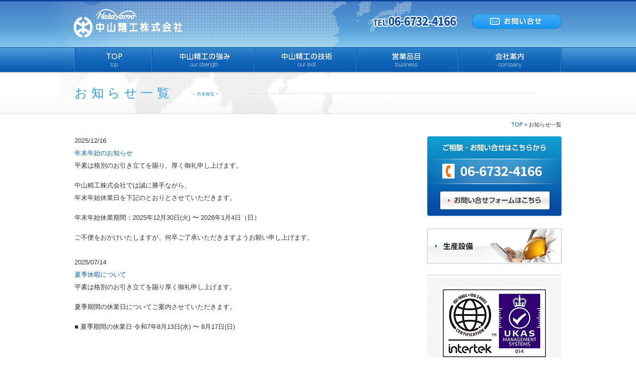

--- FILE ---
content_type: text/html; charset=UTF-8
request_url: https://nakayamaseiko.co.jp/news
body_size: 10075
content:
<!doctype html>
<html lang="ja">

<head>
  <meta charset="utf-8">
  <meta http-equiv="x-ua-compatible" content="ie=edge">
  <meta name="viewport" content="width=1000">
  <meta name="format-detection" content="telephone=no">
    <meta name="description" content="中山精工株式会社はあらゆる産業で駆動するシャフトを自社独自技術による一貫生産で世界の暮らしに貢献いたします。">
  <meta property="og:type" content="blog">
  <meta property="og:title" content="お知らせ ｜ 独自技術シャフト生産の中山精工株式会社">
  <meta property="og:description" content="中山精工株式会社はあらゆる産業で駆動するシャフトを自社独自技術による一貫生産で世界の暮らしに貢献いたします。">
  <meta property="og:url" content="https://nakayamaseiko.co.jp/news">
    <meta property="og:image" content="/dcms_media/image/top/vi_01.jpg">
  <meta property="og:site_name" content="独自技術シャフト生産の中山精工株式会社">
  <meta name="twitter:card" content="summary_large_image">
  <meta name="twitter:site" content="">
  <meta name="twitter:description" content="中山精工株式会社はあらゆる産業で駆動するシャフトを自社独自技術による一貫生産で世界の暮らしに貢献いたします。">
  <link rel="shortcut icon" href="/favicon.ico">
  <link rel="stylesheet" href="/dcms_media/css/utility.css">
  <script src="https://code.jquery.com/jquery-1.12.4.min.js" integrity="sha256-ZosEbRLbNQzLpnKIkEdrPv7lOy9C27hHQ+Xp8a4MxAQ=" crossorigin="anonymous"></script>
      <link rel="stylesheet" href="/dcms_media/css/skin_hon.css" />
          <link rel="stylesheet" href="/dcms_media/css/magnific-popup.css" type="text/css" />
    <script src="/dcms_media/js/jquery.magnific-popup.min.js"></script>
  <script src="/dcms_media/js/current.js"></script>
  <script src="/dcms_media/js/smoothScroll.js"></script>
  <script src="/dcms_media/js/opacity-rollover2.1.js"></script>
  <script src="/dcms_media/js/jquery.readmore.js"></script>
  

  <script>
    var lh = "";
    lh = location.href;
    if (lh.match(/dcmsadm/)) {} else {

      $(document).ready(function() {
        //opacity rollover
        $('a img').opOver(1.0, 0.7);

        //subnav readmore
        /*
        $("#subnav ul li a").readmore({
          substr_len: 14 //表示させたい文字数
        });
        */

      });
    }
  </script>

  <script>
    (function(i, s, o, g, r, a, m) {
      i['GoogleAnalyticsObject'] = r;
      i[r] = i[r] || function() {
        (i[r].q = i[r].q || []).push(arguments)
      }, i[r].l = 1 * new Date();
      a = s.createElement(o),
        m = s.getElementsByTagName(o)[0];
      a.async = 1;
      a.src = g;
      m.parentNode.insertBefore(a, m)
    })(window, document, 'script', '//www.google-analytics.com/analytics.js', 'ga');

    ga('create', 'UA-47490272-42', 'auto');
    ga('send', 'pageview');
  </script>
  <title>お知らせ ｜ 独自技術シャフト生産の中山精工株式会社</title>
<meta name='robots' content='max-image-preview:large' />
<style id='wp-img-auto-sizes-contain-inline-css' type='text/css'>
img:is([sizes=auto i],[sizes^="auto," i]){contain-intrinsic-size:3000px 1500px}
/*# sourceURL=wp-img-auto-sizes-contain-inline-css */
</style>
<style id='wp-emoji-styles-inline-css' type='text/css'>

	img.wp-smiley, img.emoji {
		display: inline !important;
		border: none !important;
		box-shadow: none !important;
		height: 1em !important;
		width: 1em !important;
		margin: 0 0.07em !important;
		vertical-align: -0.1em !important;
		background: none !important;
		padding: 0 !important;
	}
/*# sourceURL=wp-emoji-styles-inline-css */
</style>
<style id='wp-block-library-inline-css' type='text/css'>
:root{--wp-block-synced-color:#7a00df;--wp-block-synced-color--rgb:122,0,223;--wp-bound-block-color:var(--wp-block-synced-color);--wp-editor-canvas-background:#ddd;--wp-admin-theme-color:#007cba;--wp-admin-theme-color--rgb:0,124,186;--wp-admin-theme-color-darker-10:#006ba1;--wp-admin-theme-color-darker-10--rgb:0,107,160.5;--wp-admin-theme-color-darker-20:#005a87;--wp-admin-theme-color-darker-20--rgb:0,90,135;--wp-admin-border-width-focus:2px}@media (min-resolution:192dpi){:root{--wp-admin-border-width-focus:1.5px}}.wp-element-button{cursor:pointer}:root .has-very-light-gray-background-color{background-color:#eee}:root .has-very-dark-gray-background-color{background-color:#313131}:root .has-very-light-gray-color{color:#eee}:root .has-very-dark-gray-color{color:#313131}:root .has-vivid-green-cyan-to-vivid-cyan-blue-gradient-background{background:linear-gradient(135deg,#00d084,#0693e3)}:root .has-purple-crush-gradient-background{background:linear-gradient(135deg,#34e2e4,#4721fb 50%,#ab1dfe)}:root .has-hazy-dawn-gradient-background{background:linear-gradient(135deg,#faaca8,#dad0ec)}:root .has-subdued-olive-gradient-background{background:linear-gradient(135deg,#fafae1,#67a671)}:root .has-atomic-cream-gradient-background{background:linear-gradient(135deg,#fdd79a,#004a59)}:root .has-nightshade-gradient-background{background:linear-gradient(135deg,#330968,#31cdcf)}:root .has-midnight-gradient-background{background:linear-gradient(135deg,#020381,#2874fc)}:root{--wp--preset--font-size--normal:16px;--wp--preset--font-size--huge:42px}.has-regular-font-size{font-size:1em}.has-larger-font-size{font-size:2.625em}.has-normal-font-size{font-size:var(--wp--preset--font-size--normal)}.has-huge-font-size{font-size:var(--wp--preset--font-size--huge)}.has-text-align-center{text-align:center}.has-text-align-left{text-align:left}.has-text-align-right{text-align:right}.has-fit-text{white-space:nowrap!important}#end-resizable-editor-section{display:none}.aligncenter{clear:both}.items-justified-left{justify-content:flex-start}.items-justified-center{justify-content:center}.items-justified-right{justify-content:flex-end}.items-justified-space-between{justify-content:space-between}.screen-reader-text{border:0;clip-path:inset(50%);height:1px;margin:-1px;overflow:hidden;padding:0;position:absolute;width:1px;word-wrap:normal!important}.screen-reader-text:focus{background-color:#ddd;clip-path:none;color:#444;display:block;font-size:1em;height:auto;left:5px;line-height:normal;padding:15px 23px 14px;text-decoration:none;top:5px;width:auto;z-index:100000}html :where(.has-border-color){border-style:solid}html :where([style*=border-top-color]){border-top-style:solid}html :where([style*=border-right-color]){border-right-style:solid}html :where([style*=border-bottom-color]){border-bottom-style:solid}html :where([style*=border-left-color]){border-left-style:solid}html :where([style*=border-width]){border-style:solid}html :where([style*=border-top-width]){border-top-style:solid}html :where([style*=border-right-width]){border-right-style:solid}html :where([style*=border-bottom-width]){border-bottom-style:solid}html :where([style*=border-left-width]){border-left-style:solid}html :where(img[class*=wp-image-]){height:auto;max-width:100%}:where(figure){margin:0 0 1em}html :where(.is-position-sticky){--wp-admin--admin-bar--position-offset:var(--wp-admin--admin-bar--height,0px)}@media screen and (max-width:600px){html :where(.is-position-sticky){--wp-admin--admin-bar--position-offset:0px}}

/*# sourceURL=wp-block-library-inline-css */
</style><style id='global-styles-inline-css' type='text/css'>
:root{--wp--preset--aspect-ratio--square: 1;--wp--preset--aspect-ratio--4-3: 4/3;--wp--preset--aspect-ratio--3-4: 3/4;--wp--preset--aspect-ratio--3-2: 3/2;--wp--preset--aspect-ratio--2-3: 2/3;--wp--preset--aspect-ratio--16-9: 16/9;--wp--preset--aspect-ratio--9-16: 9/16;--wp--preset--color--black: #000000;--wp--preset--color--cyan-bluish-gray: #abb8c3;--wp--preset--color--white: #ffffff;--wp--preset--color--pale-pink: #f78da7;--wp--preset--color--vivid-red: #cf2e2e;--wp--preset--color--luminous-vivid-orange: #ff6900;--wp--preset--color--luminous-vivid-amber: #fcb900;--wp--preset--color--light-green-cyan: #7bdcb5;--wp--preset--color--vivid-green-cyan: #00d084;--wp--preset--color--pale-cyan-blue: #8ed1fc;--wp--preset--color--vivid-cyan-blue: #0693e3;--wp--preset--color--vivid-purple: #9b51e0;--wp--preset--gradient--vivid-cyan-blue-to-vivid-purple: linear-gradient(135deg,rgb(6,147,227) 0%,rgb(155,81,224) 100%);--wp--preset--gradient--light-green-cyan-to-vivid-green-cyan: linear-gradient(135deg,rgb(122,220,180) 0%,rgb(0,208,130) 100%);--wp--preset--gradient--luminous-vivid-amber-to-luminous-vivid-orange: linear-gradient(135deg,rgb(252,185,0) 0%,rgb(255,105,0) 100%);--wp--preset--gradient--luminous-vivid-orange-to-vivid-red: linear-gradient(135deg,rgb(255,105,0) 0%,rgb(207,46,46) 100%);--wp--preset--gradient--very-light-gray-to-cyan-bluish-gray: linear-gradient(135deg,rgb(238,238,238) 0%,rgb(169,184,195) 100%);--wp--preset--gradient--cool-to-warm-spectrum: linear-gradient(135deg,rgb(74,234,220) 0%,rgb(151,120,209) 20%,rgb(207,42,186) 40%,rgb(238,44,130) 60%,rgb(251,105,98) 80%,rgb(254,248,76) 100%);--wp--preset--gradient--blush-light-purple: linear-gradient(135deg,rgb(255,206,236) 0%,rgb(152,150,240) 100%);--wp--preset--gradient--blush-bordeaux: linear-gradient(135deg,rgb(254,205,165) 0%,rgb(254,45,45) 50%,rgb(107,0,62) 100%);--wp--preset--gradient--luminous-dusk: linear-gradient(135deg,rgb(255,203,112) 0%,rgb(199,81,192) 50%,rgb(65,88,208) 100%);--wp--preset--gradient--pale-ocean: linear-gradient(135deg,rgb(255,245,203) 0%,rgb(182,227,212) 50%,rgb(51,167,181) 100%);--wp--preset--gradient--electric-grass: linear-gradient(135deg,rgb(202,248,128) 0%,rgb(113,206,126) 100%);--wp--preset--gradient--midnight: linear-gradient(135deg,rgb(2,3,129) 0%,rgb(40,116,252) 100%);--wp--preset--font-size--small: 13px;--wp--preset--font-size--medium: 20px;--wp--preset--font-size--large: 36px;--wp--preset--font-size--x-large: 42px;--wp--preset--spacing--20: 0.44rem;--wp--preset--spacing--30: 0.67rem;--wp--preset--spacing--40: 1rem;--wp--preset--spacing--50: 1.5rem;--wp--preset--spacing--60: 2.25rem;--wp--preset--spacing--70: 3.38rem;--wp--preset--spacing--80: 5.06rem;--wp--preset--shadow--natural: 6px 6px 9px rgba(0, 0, 0, 0.2);--wp--preset--shadow--deep: 12px 12px 50px rgba(0, 0, 0, 0.4);--wp--preset--shadow--sharp: 6px 6px 0px rgba(0, 0, 0, 0.2);--wp--preset--shadow--outlined: 6px 6px 0px -3px rgb(255, 255, 255), 6px 6px rgb(0, 0, 0);--wp--preset--shadow--crisp: 6px 6px 0px rgb(0, 0, 0);}:where(.is-layout-flex){gap: 0.5em;}:where(.is-layout-grid){gap: 0.5em;}body .is-layout-flex{display: flex;}.is-layout-flex{flex-wrap: wrap;align-items: center;}.is-layout-flex > :is(*, div){margin: 0;}body .is-layout-grid{display: grid;}.is-layout-grid > :is(*, div){margin: 0;}:where(.wp-block-columns.is-layout-flex){gap: 2em;}:where(.wp-block-columns.is-layout-grid){gap: 2em;}:where(.wp-block-post-template.is-layout-flex){gap: 1.25em;}:where(.wp-block-post-template.is-layout-grid){gap: 1.25em;}.has-black-color{color: var(--wp--preset--color--black) !important;}.has-cyan-bluish-gray-color{color: var(--wp--preset--color--cyan-bluish-gray) !important;}.has-white-color{color: var(--wp--preset--color--white) !important;}.has-pale-pink-color{color: var(--wp--preset--color--pale-pink) !important;}.has-vivid-red-color{color: var(--wp--preset--color--vivid-red) !important;}.has-luminous-vivid-orange-color{color: var(--wp--preset--color--luminous-vivid-orange) !important;}.has-luminous-vivid-amber-color{color: var(--wp--preset--color--luminous-vivid-amber) !important;}.has-light-green-cyan-color{color: var(--wp--preset--color--light-green-cyan) !important;}.has-vivid-green-cyan-color{color: var(--wp--preset--color--vivid-green-cyan) !important;}.has-pale-cyan-blue-color{color: var(--wp--preset--color--pale-cyan-blue) !important;}.has-vivid-cyan-blue-color{color: var(--wp--preset--color--vivid-cyan-blue) !important;}.has-vivid-purple-color{color: var(--wp--preset--color--vivid-purple) !important;}.has-black-background-color{background-color: var(--wp--preset--color--black) !important;}.has-cyan-bluish-gray-background-color{background-color: var(--wp--preset--color--cyan-bluish-gray) !important;}.has-white-background-color{background-color: var(--wp--preset--color--white) !important;}.has-pale-pink-background-color{background-color: var(--wp--preset--color--pale-pink) !important;}.has-vivid-red-background-color{background-color: var(--wp--preset--color--vivid-red) !important;}.has-luminous-vivid-orange-background-color{background-color: var(--wp--preset--color--luminous-vivid-orange) !important;}.has-luminous-vivid-amber-background-color{background-color: var(--wp--preset--color--luminous-vivid-amber) !important;}.has-light-green-cyan-background-color{background-color: var(--wp--preset--color--light-green-cyan) !important;}.has-vivid-green-cyan-background-color{background-color: var(--wp--preset--color--vivid-green-cyan) !important;}.has-pale-cyan-blue-background-color{background-color: var(--wp--preset--color--pale-cyan-blue) !important;}.has-vivid-cyan-blue-background-color{background-color: var(--wp--preset--color--vivid-cyan-blue) !important;}.has-vivid-purple-background-color{background-color: var(--wp--preset--color--vivid-purple) !important;}.has-black-border-color{border-color: var(--wp--preset--color--black) !important;}.has-cyan-bluish-gray-border-color{border-color: var(--wp--preset--color--cyan-bluish-gray) !important;}.has-white-border-color{border-color: var(--wp--preset--color--white) !important;}.has-pale-pink-border-color{border-color: var(--wp--preset--color--pale-pink) !important;}.has-vivid-red-border-color{border-color: var(--wp--preset--color--vivid-red) !important;}.has-luminous-vivid-orange-border-color{border-color: var(--wp--preset--color--luminous-vivid-orange) !important;}.has-luminous-vivid-amber-border-color{border-color: var(--wp--preset--color--luminous-vivid-amber) !important;}.has-light-green-cyan-border-color{border-color: var(--wp--preset--color--light-green-cyan) !important;}.has-vivid-green-cyan-border-color{border-color: var(--wp--preset--color--vivid-green-cyan) !important;}.has-pale-cyan-blue-border-color{border-color: var(--wp--preset--color--pale-cyan-blue) !important;}.has-vivid-cyan-blue-border-color{border-color: var(--wp--preset--color--vivid-cyan-blue) !important;}.has-vivid-purple-border-color{border-color: var(--wp--preset--color--vivid-purple) !important;}.has-vivid-cyan-blue-to-vivid-purple-gradient-background{background: var(--wp--preset--gradient--vivid-cyan-blue-to-vivid-purple) !important;}.has-light-green-cyan-to-vivid-green-cyan-gradient-background{background: var(--wp--preset--gradient--light-green-cyan-to-vivid-green-cyan) !important;}.has-luminous-vivid-amber-to-luminous-vivid-orange-gradient-background{background: var(--wp--preset--gradient--luminous-vivid-amber-to-luminous-vivid-orange) !important;}.has-luminous-vivid-orange-to-vivid-red-gradient-background{background: var(--wp--preset--gradient--luminous-vivid-orange-to-vivid-red) !important;}.has-very-light-gray-to-cyan-bluish-gray-gradient-background{background: var(--wp--preset--gradient--very-light-gray-to-cyan-bluish-gray) !important;}.has-cool-to-warm-spectrum-gradient-background{background: var(--wp--preset--gradient--cool-to-warm-spectrum) !important;}.has-blush-light-purple-gradient-background{background: var(--wp--preset--gradient--blush-light-purple) !important;}.has-blush-bordeaux-gradient-background{background: var(--wp--preset--gradient--blush-bordeaux) !important;}.has-luminous-dusk-gradient-background{background: var(--wp--preset--gradient--luminous-dusk) !important;}.has-pale-ocean-gradient-background{background: var(--wp--preset--gradient--pale-ocean) !important;}.has-electric-grass-gradient-background{background: var(--wp--preset--gradient--electric-grass) !important;}.has-midnight-gradient-background{background: var(--wp--preset--gradient--midnight) !important;}.has-small-font-size{font-size: var(--wp--preset--font-size--small) !important;}.has-medium-font-size{font-size: var(--wp--preset--font-size--medium) !important;}.has-large-font-size{font-size: var(--wp--preset--font-size--large) !important;}.has-x-large-font-size{font-size: var(--wp--preset--font-size--x-large) !important;}
/*# sourceURL=global-styles-inline-css */
</style>

<style id='classic-theme-styles-inline-css' type='text/css'>
/*! This file is auto-generated */
.wp-block-button__link{color:#fff;background-color:#32373c;border-radius:9999px;box-shadow:none;text-decoration:none;padding:calc(.667em + 2px) calc(1.333em + 2px);font-size:1.125em}.wp-block-file__button{background:#32373c;color:#fff;text-decoration:none}
/*# sourceURL=/wp-includes/css/classic-themes.min.css */
</style>
<link rel="https://api.w.org/" href="https://nakayamaseiko.co.jp/wp-json/" /><link rel="EditURI" type="application/rsd+xml" title="RSD" href="https://nakayamaseiko.co.jp/cms/xmlrpc.php?rsd" />
<meta name="generator" content="WordPress 6.9" />
</head>

<body id="common">
  <a name="page_top" id="page_top"></a>

  <!--↓↓↓header.html↓↓↓-->
      <div id="header_wrap">
      <div id="header">
        <div id="logo"><a href="https://nakayamaseiko.co.jp"><img src="/dcms_media/image/common/logo2.jpg" alt="中山精工株式会社" width="229" height="64" /></a></div>
        <ul>
          <li class="header_contact"><a href="https://nakayamaseiko.co.jp/contact.html"><img src="/dcms_media/image/common/header_contact.png" alt="お問い合わせ" width="180" height="30" /></a></li>
          <li class="header_tel"><img src="/dcms_media/image/common/header_tel.png" alt="TEL:06-6732-4166" width="171" height="23" /></li>
        </ul>
      </div>
      <div id="globalnav">
        <ul>
          <li id="globalnav01"><a href="https://nakayamaseiko.co.jp">TOP</a></li>
          <li id="globalnav02"><a href="https://nakayamaseiko.co.jp/strength.html">中山精工の強み</a></li>
          <li id="globalnav03"><a href="https://nakayamaseiko.co.jp/skill.html">中山精工の技術</a></li>
          <li id="globalnav04"><a href="https://nakayamaseiko.co.jp/business.html">営業品目</a></li>
          <li id="globalnav05"><a href="https://nakayamaseiko.co.jp/company.html">会社案内</a></li>
        </ul>
      </div>
    </div>
  
  <!--↑↑↑header.html↑↑↑--><!-- index.php -->
<div id="locator">
  <a href="https://nakayamaseiko.co.jp">TOP</a>&nbsp;&gt;&nbsp;お知らせ一覧
</div>

<!--contents, contents_left_st-->
<div id="contents" class="clearfix">
  <div id="contents_left">
    <!--↓↓↓index.html↓↓↓-->

    <!-- // ブロック貼り付けエリア -->
    <div id="dcms_layoutPageBlockPasteArea">
      <!-- ブロック -->
      <div id="dcms_layoutPageBlock">
        <div id="page_title">
          <h2 class="subtitle02">お知らせ一覧<span>- news -</span></h2>
        </div>
                          <div class="entries">
                          <dl id="entry_359">
                <dt class="rss_date">2025/12/16</dt>
                <dd class="rss_title">年末年始のお知らせ</dd>
                <dd class="rss_contents"><p>平素は格別のお引き立てを賜り、厚く御礼申し上げます。</p>
<p>中山精工株式会社では誠に勝手ながら、<br />
年末年始休業日を下記のとおりとさせていただきます。</p>
<p>年末年始休業期間：2025年12月30日(火) 〜 2026年1月4日（日）</p>
<p>ご不便をおかけいたしますが、何卒ご了承いただきますようお願い申し上げます。</p>
</dd>
              </dl>
                          <dl id="entry_351">
                <dt class="rss_date">2025/07/14</dt>
                <dd class="rss_title">夏季休暇について</dd>
                <dd class="rss_contents"><p>平素は格別のお引き立てを賜り厚く御礼申し上げます。</p>
<p>夏季期間の休業日についてご案内させていただきます。</p>
<p>■ 夏季期間の休業日 令和7年8月13日(水) 〜 8月17日(日)<br />
　　　　　　　　　 </p>
</dd>
              </dl>
                          <dl id="entry_328">
                <dt class="rss_date">2024/11/27</dt>
                <dd class="rss_title">年末年始のお知らせ</dd>
                <dd class="rss_contents"><p>平素は格別のお引き立てを賜り、厚く御礼申し上げます。</p>
<p>中山精工株式会社では誠に勝手ながら、<br />
年末年始休業日を下記のとおりとさせていただきます。</p>
<p>年末年始休業期間：2024年12月29日(日) 〜 2025年1月5日（日）</p>
<p>ご不便をおかけいたしますが、何卒ご了承いただきますようお願い申し上げます。</p>
</dd>
              </dl>
                          <dl id="entry_320">
                <dt class="rss_date">2024/07/19</dt>
                <dd class="rss_title">夏季休暇について</dd>
                <dd class="rss_contents"><p>平素は格別のお引き立てを賜り厚く御礼申し上げます。</p>
<p>夏季期間の休業日についてご案内させていただきます。</p>
<p>■ 夏季期間の休業日 令和6年8月11日(日) 〜 8月18日(日)</p>
</dd>
              </dl>
                          <dl id="entry_286">
                <dt class="rss_date">2024/04/19</dt>
                <dd class="rss_title">GW期間の営業について</dd>
                <dd class="rss_contents"><p>平素は格別のお引き立てを賜り厚く御礼申し上げます。</p>
<p>ＧＷ期間の休業日についてご案内させていただきます。</p>
<p>■ＧＷ期間の休業日　 令和6年5月3日(金) 〜 5月6日(月)</p>
</dd>
              </dl>
                          <dl id="entry_267">
                <dt class="rss_date">2023/08/08</dt>
                <dd class="rss_title">みつぼし踊り大会へ参加しました</dd>
                <dd class="rss_contents"><p>８月５日（土）、４年ぶりに倉吉打吹まつりのみつぼし踊り大会へ参加しました。</p>
<p>Tシャツも新調し、気持ちも新たに中山精工(株)を地元の皆さんにPR出来たのではないかと思います。</p>
<p>デコトラとNPI研修生の浴衣姿で倉吉の街がさらに華やかになったはずです。</p>
<p>来年はさらにパワーアップして入賞目指してがんばります！</p>
<p><a class="pop" href="https://www.nakayamaseiko.co.jp/cms/wp-content/uploads/2023/08/46408A88-2-e1691461768569.jpg"><img loading="lazy" decoding="async" class="alignnone size-full wp-image-266" src="https://www.nakayamaseiko.co.jp/cms/wp-content/uploads/2023/08/46408A88-2-e1691461768569.jpg" alt="" width="376" height="283" /></a></p>
<p>&nbsp;</p>
</dd>
              </dl>
                          <dl id="entry_264">
                <dt class="rss_date">2023/08/01</dt>
                <dd class="rss_title">夏季休暇について</dd>
                <dd class="rss_contents"><p>平素は格別のお引き立てに賜り厚く御礼申し上げます。</p>
<p>夏季期間の休業日についてご案内させていただきます。</p>
<p>■夏季期間の休業日について 令和5年8月12日(土) 〜 8月16日(水)</p>
</dd>
              </dl>
                          <dl id="entry_256">
                <dt class="rss_date">2023/04/26</dt>
                <dd class="rss_title">GW期間の営業について</dd>
                <dd class="rss_contents"><p>平素は格別のお引き立てを賜り厚く御礼申し上げます。</p>
<p>ＧＷ期間の休業日についてご案内させていただきます。</p>
<p>■ＧＷ期間の休業日について 令和5年5月4日(木) 〜 5月7日(日)</p>
</dd>
              </dl>
                          <dl id="entry_247">
                <dt class="rss_date">2023/02/22</dt>
                <dd class="rss_title">鳥取県商工労働部産業未来創造課様にご来社いただきました</dd>
                <dd class="rss_contents"><p>鳥取県　商工労働部　産業未来創造課様が2月17日に弊社にご来社されまして、</p>
<p>今、まさに鳥取県でのお取り組みや宇宙事業の今後のお取り組みのご講演を頂き、誠にありがとうございました。</p>
<p>宇宙事業へのお取り組みは、鳥取県が先頭集団で走っていることもお伝え頂き、</p>
<p>鳥取県に住んでいる我々は少し誇らしげになりました。</p>
<p>またお二人の熱いトークに、弊社従業員は飲み込まれ、興奮したのは事実です。</p>
<p>まだ先だと思っていた宇宙旅行が、実際個人で宇宙へ行く方も増えてきており、</p>
<p>月に住むという膨大な夢に、皆が一歩ずつ取り組んでいくことに、</p>
<p>弊社も何かしらの形で微力ながら、貢献したいと決意致しました。</p>
<p><a class="pop" href="https://www.nakayamaseiko.co.jp/cms/wp-content/uploads/2023/02/1677036580863-e1677038826731.jpg"><img loading="lazy" decoding="async" class="alignnone size-full wp-image-248" src="https://www.nakayamaseiko.co.jp/cms/wp-content/uploads/2023/02/1677036580863-e1677038826731.jpg" alt="" width="400" height="300" /></a></p>
<p>&nbsp;</p>
</dd>
              </dl>
                          <dl id="entry_234">
                <dt class="rss_date">2023/02/13</dt>
                <dd class="rss_title">倉吉北高生　職場体験実習受け入れ</dd>
                <dd class="rss_contents"><p>2/7～2/9の３日間、倉吉北高等学校２年生の２名が職場体験に来られました。</p>
<p>３日間という短い期間でしたが、二人一緒に１日ずつ３部門にて製造現場を体験して頂きました。</p>
<p>測定や検査、梱包などが中心で直接機械加工に携わる仕事は少なかったのですが、</p>
<p>「初めての体験だったので新鮮だった。」「小さなころから工作が好きだったので楽しかった。」</p>
<p>などの感想を頂きました。</p>
<p>また「もっと加工設備に触れてみたかった。」との感想もありましたので、</p>
<p>次回は製造現場をより身近に感じられる実習プログラムが提供できたらと思います。</p>
<p>今回の職場体験で培ったことを今後の進路選択に役立てて頂ければと思います。</p>
<p>そして将来いいご縁があることを関係者一同願ってます。</p>
<p>今回職場体験を願い出てくれた２名の生徒さんと、倉吉北高等学校の関係者の方々に厚くお礼申し上げます。</p>
<p><a class="pop" href="https://www.nakayamaseiko.co.jp/cms/wp-content/uploads/2023/02/3691B525-A-rotated.jpg"><img loading="lazy" decoding="async" class="alignnone size-full wp-image-244" src="https://www.nakayamaseiko.co.jp/cms/wp-content/uploads/2023/02/3691B525-A-rotated.jpg" alt="" width="300" height="400" /></a><a class="pop" href="https://www.nakayamaseiko.co.jp/cms/wp-content/uploads/2023/02/4BE4C4B4-A-rotated.jpg"><img loading="lazy" decoding="async" class="alignnone size-full wp-image-243" src="https://www.nakayamaseiko.co.jp/cms/wp-content/uploads/2023/02/4BE4C4B4-A-rotated.jpg" alt="" width="300" height="400" /></a></p>
<p>&nbsp;</p>
</dd>
              </dl>
                      </div>
          <ul class="pager"><li><span aria-current="page" class="page-numbers current">1</span></li>
<li><a class="page-numbers" href="https://nakayamaseiko.co.jp/news/?page=2">2</a></li>
<li><a class="page-numbers" href="https://nakayamaseiko.co.jp/news/?page=3">3</a></li>
<li><a class="page-numbers" href="https://nakayamaseiko.co.jp/news/?page=4">4</a></li>
<li><a class="page-numbers" href="https://nakayamaseiko.co.jp/news/?page=5">5</a></li>
<li><a class="next page-numbers" href="https://nakayamaseiko.co.jp/news/?page=2">次へ</a></li>
</ul>                      </div>
    </div>

  </div>
  <!--contents_right_st-->
<div id="contents_right">

  <!--↓↓↓rightnavi.html↓↓↓-->

      <div id="side_contact_box">
    <div id="side_contact_btn"><a href="https://nakayamaseiko.co.jp/contact.html"><img src="/dcms_media/image/common/btn_contact.png" alt="お問い合わせフォームはこちら" height="42" width="226" /></a></div>
  </div>
  <ul class="banner_list">
    <li><a href="https://nakayamaseiko.co.jp/company.html#company04"><img src="/dcms_media/image/common/banner_setsubi.png" alt="生産設備" height="76" width="276" /></a></li>
  </ul>
  <ul class="side_iso">
    <li><img src="/dcms_media/image/iso.png" alt="ISO"></li>
  </ul>

  <!--↑↑↑rightnavi.html↑↑↑-->

</div>
<!--contents_right_end--></div>
<!--↓↓↓footer.html↓↓↓-->

<div id="footer_wrapper">
  <div id="footer">
    <div id="pagetop"><a href="#page_top"><img src="/dcms_media/image/common/fotter_btn.png" alt="PAGETOP" width="130" height="31" /></a></div>
    <ul class="footnav">
      <li><strong><a href="https://nakayamaseiko.co.jp">TOP</a></strong></li>
      <li><strong><a href="https://nakayamaseiko.co.jp/news">ニュースリリース</a></strong></li>
    </ul>
    <ul class="footnav">
      <li><strong><a href="https://nakayamaseiko.co.jp/company.html">会社案内</a></strong></li>
      <li><a href="https://nakayamaseiko.co.jp/company.html#company01">社長挨拶</a></li>
      <li><a href="https://nakayamaseiko.co.jp/company.html#company02">会社概要</a></li>
      <li><a href="https://nakayamaseiko.co.jp/history.html">沿革</a></li>
      <li><a href="https://nakayamaseiko.co.jp/company.html#company03">事業所一覧</a></li>
      <li><a href="https://nakayamaseiko.co.jp/company.html#company04">生産設備</a></li>
    </ul>
    <ul class="footnav">
      <li><a href="https://nakayamaseiko.co.jp/strength.html">中山精工の強み</a></li>
      <li><a href="https://nakayamaseiko.co.jp/skill.html">中山精工の技術</a></li>
      <li><a href="https://nakayamaseiko.co.jp/business/kere.html">自社製品開発</a></li>
      <li><a href="https://nakayamaseiko.co.jp/business.html"> 営業品目</a></li>
      <li><a href="https://nakayamaseiko.co.jp/processing.html">加工事例</a></li>
    </ul>
    <ul class="footnav">
      <li><a href="https://nakayamaseiko.co.jp/contact.html">お問い合せ</a></li>
      <li><a href="https://nakayamaseiko.co.jp/contact/copy_contact.html">採用情報</a></li>
      <li><a href="https://nakayamaseiko.co.jp/sitemap.html">サイトマップ</a></li>
      <li><a href="https://nakayamaseiko.co.jp/privacy.html">プライバシーポリシー</a></li>
    </ul>
    <p id="copyright">©Copyright(C) 2014 Nakayama Seiko Co.,Ltd. All Rights Reserved.</p>
  </div>
</div>


<!--↑↑↑footer.html↑↑↑-->
<script type="speculationrules">
{"prefetch":[{"source":"document","where":{"and":[{"href_matches":"/*"},{"not":{"href_matches":["/cms/wp-*.php","/cms/wp-admin/*","/cms/wp-content/uploads/*","/cms/wp-content/*","/cms/wp-content/plugins/*","/cms/wp-content/themes/nakayama/*","/*\\?(.+)"]}},{"not":{"selector_matches":"a[rel~=\"nofollow\"]"}},{"not":{"selector_matches":".no-prefetch, .no-prefetch a"}}]},"eagerness":"conservative"}]}
</script>
<script id="wp-emoji-settings" type="application/json">
{"baseUrl":"https://s.w.org/images/core/emoji/17.0.2/72x72/","ext":".png","svgUrl":"https://s.w.org/images/core/emoji/17.0.2/svg/","svgExt":".svg","source":{"concatemoji":"https://nakayamaseiko.co.jp/cms/wp-includes/js/wp-emoji-release.min.js?ver=6.9"}}
</script>
<script type="module">
/* <![CDATA[ */
/*! This file is auto-generated */
const a=JSON.parse(document.getElementById("wp-emoji-settings").textContent),o=(window._wpemojiSettings=a,"wpEmojiSettingsSupports"),s=["flag","emoji"];function i(e){try{var t={supportTests:e,timestamp:(new Date).valueOf()};sessionStorage.setItem(o,JSON.stringify(t))}catch(e){}}function c(e,t,n){e.clearRect(0,0,e.canvas.width,e.canvas.height),e.fillText(t,0,0);t=new Uint32Array(e.getImageData(0,0,e.canvas.width,e.canvas.height).data);e.clearRect(0,0,e.canvas.width,e.canvas.height),e.fillText(n,0,0);const a=new Uint32Array(e.getImageData(0,0,e.canvas.width,e.canvas.height).data);return t.every((e,t)=>e===a[t])}function p(e,t){e.clearRect(0,0,e.canvas.width,e.canvas.height),e.fillText(t,0,0);var n=e.getImageData(16,16,1,1);for(let e=0;e<n.data.length;e++)if(0!==n.data[e])return!1;return!0}function u(e,t,n,a){switch(t){case"flag":return n(e,"\ud83c\udff3\ufe0f\u200d\u26a7\ufe0f","\ud83c\udff3\ufe0f\u200b\u26a7\ufe0f")?!1:!n(e,"\ud83c\udde8\ud83c\uddf6","\ud83c\udde8\u200b\ud83c\uddf6")&&!n(e,"\ud83c\udff4\udb40\udc67\udb40\udc62\udb40\udc65\udb40\udc6e\udb40\udc67\udb40\udc7f","\ud83c\udff4\u200b\udb40\udc67\u200b\udb40\udc62\u200b\udb40\udc65\u200b\udb40\udc6e\u200b\udb40\udc67\u200b\udb40\udc7f");case"emoji":return!a(e,"\ud83e\u1fac8")}return!1}function f(e,t,n,a){let r;const o=(r="undefined"!=typeof WorkerGlobalScope&&self instanceof WorkerGlobalScope?new OffscreenCanvas(300,150):document.createElement("canvas")).getContext("2d",{willReadFrequently:!0}),s=(o.textBaseline="top",o.font="600 32px Arial",{});return e.forEach(e=>{s[e]=t(o,e,n,a)}),s}function r(e){var t=document.createElement("script");t.src=e,t.defer=!0,document.head.appendChild(t)}a.supports={everything:!0,everythingExceptFlag:!0},new Promise(t=>{let n=function(){try{var e=JSON.parse(sessionStorage.getItem(o));if("object"==typeof e&&"number"==typeof e.timestamp&&(new Date).valueOf()<e.timestamp+604800&&"object"==typeof e.supportTests)return e.supportTests}catch(e){}return null}();if(!n){if("undefined"!=typeof Worker&&"undefined"!=typeof OffscreenCanvas&&"undefined"!=typeof URL&&URL.createObjectURL&&"undefined"!=typeof Blob)try{var e="postMessage("+f.toString()+"("+[JSON.stringify(s),u.toString(),c.toString(),p.toString()].join(",")+"));",a=new Blob([e],{type:"text/javascript"});const r=new Worker(URL.createObjectURL(a),{name:"wpTestEmojiSupports"});return void(r.onmessage=e=>{i(n=e.data),r.terminate(),t(n)})}catch(e){}i(n=f(s,u,c,p))}t(n)}).then(e=>{for(const n in e)a.supports[n]=e[n],a.supports.everything=a.supports.everything&&a.supports[n],"flag"!==n&&(a.supports.everythingExceptFlag=a.supports.everythingExceptFlag&&a.supports[n]);var t;a.supports.everythingExceptFlag=a.supports.everythingExceptFlag&&!a.supports.flag,a.supports.everything||((t=a.source||{}).concatemoji?r(t.concatemoji):t.wpemoji&&t.twemoji&&(r(t.twemoji),r(t.wpemoji)))});
//# sourceURL=https://nakayamaseiko.co.jp/cms/wp-includes/js/wp-emoji-loader.min.js
/* ]]> */
</script>
</body>

</html>

--- FILE ---
content_type: text/css
request_url: https://nakayamaseiko.co.jp/dcms_media/css/skin_hon.css
body_size: 5577
content:
@charset "UTF-8";
/*---------------------------- 使用していないスタイルはコメントアウトしてください。 ----------------------------*/
/*---------------------------- スタイルはページごとにグループわけしてください。 ----------------------------*/
/*layout*/
/*------------------------------------------------------------------------------*/
/*
#wrapper{
	width:100%;
	min-width:980px;
	background:url(../image/common/bg_wrapper_top.gif) repeat-x;
	text-align:center;
}
#common #wrapper{ background:url(../image/common/bg_wrapper.gif) repeat-x;}

#container{
	width:980px;
	margin:0 auto;
	text-align:left;
}
*/
#header_wrap {
  background-image: url(../image/common/header_bg2.jpg);
  background-position: center top;
  height: 227px;
  background-repeat: no-repeat;
}

#header {
  width: 980px;
  height: 92px;
  margin: 0 auto;
  position: relative;
}

#mv {
  background-image: url(../image/common/mv_bg.jpg);
  background-repeat: repeat-x;
  background-position: center top;
  height: 517px;
}

#mv_wrapper {
  background-image: url(../image/common/mv.jpg);
  background-repeat: no-repeat;
  background-position: center top;
  margin-right: auto;
  margin-left: auto;
  height: 517px;
}

#mv_copy {
  width: 980px;
  margin-right: auto;
  margin-left: auto;
  text-align: left;
  margin-top: 90px;
}

#logo {
  position: absolute;
  top: 12px;
  left: -6px;
}

/*#headnav{
	position:absolute;
	top:25px;
	right:210px;
}
#headnav li{
	float:left;
	background:url(../image/common/arr.gif) no-repeat 0 3px;
	padding-left:10px;
	margin-right:10px;
	font-size:11px;
	line-height:12px;
}*/
.header_contact {
  position: absolute;
  top: 25px;
  right: 0px;
}

.header_tel {
  position: absolute;
  top: 28px;
  right: 210px;
}

#common {
  background-image: url(../image/common/header_bg.jpg);
  background-position: center 3px;
  background-repeat: repeat-x;
}

/*#mainimage{
	width:980px;
	height:350px;
	margin:30px auto 60px auto;
	position:relative;
	overflow:hidden;
}
*/
#contents {
  width: 980px;
  margin-top: 0;
  margin-right: auto;
  margin-bottom: 40px;
  margin-left: auto;
  padding-top: 0px;
}

#common #contents {
  width: 980px;
  margin-top: -127px;
  margin-right: auto;
  margin-bottom: 40px;
  margin-left: auto;
  padding-top: 0px;
}

#contents_left {
  width: 680px;
  min-height: 300px;
  float: left;
}

#contents_right {
  width: 270px;
  float: right;
}

#common #contents #contents_right {
  width: 270px;
  float: right;
  margin-top: 127px;
}

#footer_wrapper {
  width: 100%;
  height: 211px;
  text-align: left;
  background-image: url(../image/common/footer_bg.png);
  background-repeat: repeat-x;
}

#footer {
  width: 980px;
  height: 211px;
  margin: 0 auto;
  position: relative;
}

#pagetop {
  text-align: right;
  position: absolute;
  top: 0px;
  right: 0px;
}

.footnav {
  font-size: 12px;
  line-height: 12px;
  background-image: url(../image/common/footer_line.png);
  background-repeat: no-repeat;
  background-position: left top;
  float: left;
  padding-left: 25px;
  padding-right: 50px;
  margin-top: 65px;
  height: 100px;
}

.footnav a {
  color: #FFF;
}

.footnav li {
  padding-left: 25px;
  margin-right: 25px;
  background-image: url(../image/common/footer_arrow.png);
  background-repeat: no-repeat;
  background-position: 0 2px;
  line-height: 100%;
  margin-bottom: 10px;
}

#copyright {
  font-size: 12px;
  line-height: 13px;
  color: #CCC;
  position: absolute;
  bottom: 15px;
  right: 0;
  font-family: Arial, Helvetica, sans-serif;
}

#locator {
  width: 980px;
  font-size: 11px;
  line-height: 12px;
  text-align: right;
  margin-top: 15px;
  margin-right: auto;
  margin-bottom: 15px;
  margin-left: auto;
}

/*globalnav*/
/*------------------------------------------------------------------------------*/
#globalnav {
  height: 50px;
  background-image: url(../image/common/nav_bg.png);
  background-repeat: repeat-x;
  background-position: center top;
  margin-top: -50px;
  -webkit-box-shadow: 0px 0px 3px 0px #CCC;
  /* Safari, Chrome用 */
  -moz-box-shadow: 0px 0px 3px 0px #CCC;
  /* Firefox用 */
  box-shadow: 0px 0px 3px 0px #CCC;
}

#common #globalnav {
  margin: 0 auto;
}

#globalnav ul {
  list-style-type: none;
  width: 980px;
  margin-right: auto;
  margin-left: auto;
}

#globalnav ul li {
  float: left;
  text-indent: -9999px;
}

#globalnav ul li a {
  height: 50px;
  background-image: url(../image/common/nav.png);
  display: block;
  overflow: hidden;
}

#globalnav01 a {
  background-position: 0px 0px;
  width: 156px;
}

#globalnav02 a {
  background-position: -156px 0px;
  width: 206px;
}

#globalnav03 a {
  background-position: -362px 0px;
  width: 205px;
}

#globalnav04 a {
  background-position: -567px 0px;
  width: 206px;
}

#globalnav05 a {
  background-position: -773px 0px;
  width: 207px;
}

#globalnav01 a:hover, #globalnav01.main_current a {
  background-position: 0px -50px;
}

#globalnav02 a:hover, #globalnav02.main_current a {
  background-position: -156px -50px;
}

#globalnav03 a:hover, #globalnav03.main_current a {
  background-position: -362px -50px;
}

#globalnav04 a:hover, #globalnav04.main_current a {
  background-position: -567px -50px;
}

#globalnav05 a:hover, #globalnav05.main_current a {
  background-position: -773px -50px;
}

/*textsizer*/
/*------------------------------------------------------------------------------*/
#textsizer {
  position: absolute;
  top: 55px;
  right: 379px;
}

#textsizer p {
  float: left;
  font-size: 11px;
  line-height: 25px;
  margin-right: 10px;
  color: #333;
}

#textsizer ul {
  float: left;
}

#textsizer ul li {
  float: left;
  text-indent: -9999px;
}

#textsizer ul li a {
  background-image: url(../image/common/textsize.gif);
  background-repeat: no-repeat;
  width: 26px;
  height: 25px;
  display: block;
}

#textsizer ul li#small a {
  background-position: 0 0;
}

#textsizer ul li#medium a {
  background-position: -26px 0;
}

#textsizer ul li#large a {
  background-position: -52px 0;
}

#textsizer ul li#small a:hover,
#textsizer ul li#small a.textresizer-active {
  background-position: 0 -25px;
}

#textsizer ul li#medium a:hover,
#textsizer ul li#medium a.textresizer-active {
  background-position: -26px -25px;
}

#textsizer ul li#large a:hover,
#textsizer ul li#large a.textresizer-active {
  background-position: -52px -25px;
}

/* header serch */
/*------------------------------------------------------------------------------*/
#searchArea {
  position: absolute;
  top: 20px;
  right: 380px;
  width: 184px;
  height: 25px;
}

input.search_textbox {
  width: 138px;
  /* ボックスの幅 */
  height: 22px;
  /* ボックスの高さ */
  padding-left: 0.3em;
  /* 左パディング */
  padding-top: 1px;
  /* 上パディング */
  border: solid 1px #ccc;
  /* 境界線 */
  color: #999999;
  /* 文字色 */
  line-height: 130%;
  float: left;
  margin-right: 5px;
}

input.search_subit {
  background: url(../image/common/btn_serch.gif) no-repeat top center;
  border: none;
  width: 35px;
  height: 25px;
  float: left;
  cursor: pointer;
}

* html input.search_textbox {
  height: 22px;
  border-right: solid 1px #ccc;
}

*:first-child + html div.ie_img {
  /*IE7・8用のハック*/
  padding-top: 1px;
}

/*------------------------------------------------------------------------------*/
/*subnav*/
/*------------------------------------------------------------------------------*/
#subnav {
  width: 270px;
  margin-bottom: 30px;
  background-image: url(../image/common/subnavi_lower.jpg);
  background-repeat: no-repeat;
  background-position: center bottom;
  padding-bottom: 10px;
}

#subnav > ul {
  list-style-type: none;
  background-image: url(../image/common/subnavi_bg.jpg);
  background-repeat: repeat-y;
}

#subnav_title a {
  width: 270px;
  height: 47px;
  line-height: 47px;
  color: #0B6CBA;
  font-size: 16px;
  display: block;
  overflow: hidden;
  background-image: url(../image/common/subnavi_title_bg.jpg);
  background-repeat: no-repeat;
  text-indent: 20px;
}

#subnav_title a:hover {
  text-decoration: underline;
}

#subnav > ul > li > a {
  width: 270px;
  height: 40px;
  line-height: 43px;
  text-indent: 40px;
  font-size: 12px;
  color: #333;
  display: block;
  overflow: hidden;
  background-image: url(../image/common/subnavi_arrow.jpg);
  background-repeat: no-repeat;
  background-position: 20px 15px;
  border-bottom-width: 1px;
  border-bottom-style: dotted;
  border-bottom-color: #CCC;
}

#subnav > ul > li > a:hover, #subnav ul li.current a, #subnav ul li.current a:hover {
  font-weight: bold;
}

#subnav > ul > li.current ul li a {
  width: 270px;
  height: 40px;
  line-height: 40px;
  text-indent: 30px;
  font-size: 11px;
  color: #333;
  display: block;
  overflow: hidden;
  font-weight: normal;
}

#subnav > ul > li.current ul li a:hover, #subnav > ul > li.current ul li.current a {
  font-weight: bold;
}

#subnav > ul > li.current ul li.current ul li a {
  width: 270px;
  height: 40px;
  line-height: 40px;
  text-indent: 40px;
  font-size: 11px;
  color: #333;
  display: block;
  overflow: hidden;
  font-weight: normal;
}

#subnav li.current ul li.current ul li a:hover {
  font-weight: bold;
}

#subnav > ul > li.parent a {
  border: none;
}
#subnav > ul > li.parent > ul {
  margin-left: 40px;
}
#subnav > ul > li.parent > ul li {
  margin-bottom: 5px;
}
#subnav > ul > li.parent > ul li a {
  display: inline-block;
  padding: 0 20px 0 10px;
  background: url(../image/common/arrow.png) no-repeat 0 5px;
  line-height: 1.5;
}

#page_title {
  background-image: url(../image/common/title_bg.jpg);
  background-repeat: no-repeat;
  background-position: left top;
  height: 85px;
  margin: 0 0 41px -50px;
}

.subtitle02 {
  font-size: 25px;
  line-height: 100%;
  color: #279FF2;
  letter-spacing: 0.3em;
  text-indent: 50px;
  width: 980px;
  margin-right: auto;
  margin-left: auto;
  padding-top: 30px;
  background-image: url(../image/common/title_line.jpg);
  background-repeat: no-repeat;
  background-position: 400px 43px;
}

.subtitle02 span {
  font-family: Arial, Helvetica, sans-serif;
  font-size: 12px;
  padding-left: 40px;
  vertical-align: middle;
  letter-spacing: 0.1em;
}

.subtitle03 {
  width: 680px;
  height: 53px;
  line-height: 45px;
  text-indent: 25px;
  font-size: 14px;
  font-weight: bold;
  color: #FFFFFF;
  margin-bottom: 15px;
  overflow: hidden;
  background-image: url(../image/common/h3_bg.jpg);
  background-repeat: no-repeat;
}

.subtitle04 {
  font-size: 14px;
  font-weight: bold;
  margin-bottom: 0px;
  line-height: 37px;
  background-image: url(../image/h4_bg.jpg);
  background-repeat: no-repeat;
  text-indent: 25px;
  height: 57px;
  width: 680px;
}

.subtitle04s {
  font-size: 14px;
  font-weight: bold;
  margin-bottom: 0px;
  line-height: 37px;
  background-image: url(../image/h4_bg2.jpg);
  background-repeat: no-repeat;
  text-indent: 25px;
  height: 57px;
  width: 350px;
}

.subtitle05 {
  font-size: 13px;
  font-weight: bold;
  padding-bottom: 3px;
  margin-bottom: 10px;
  padding-left: 10px;
  border-bottom-width: 1px;
  border-left-width: 3px;
  border-bottom-style: dotted;
  border-left-style: solid;
  border-bottom-color: #999;
  border-left-color: #0060AD;
}

.subtitle06 {
  font-size: 12px;
  font-weight: bold;
  margin-bottom: 0px;
  color: #0060AD;
  padding: 0px;
  margin-top: 0px;
  margin-right: 0px;
  margin-left: 0px;
}

/*#page_title .subtitle02 {
	font-size: 25px;
	line-height: 100%;
	color: #279FF2;
	letter-spacing: 0.3em;
	width: 980px;
	margin-right: auto;
	margin-left: auto;
	padding-top: 30px;
	background-image: url(../image/common/title_line.jpg);
	background-repeat: no-repeat;
	background-position: 400px 43px;
}
#page_title .subtitle02 span {
	font-family: Arial, Helvetica, sans-serif;
	font-size: 12px;
	padding-left: 40px;
	vertical-align: middle;
	letter-spacing: 0.1em;
}

*/
/*sub common*/
/*------------------------------------------------------------------------------*/
.box2 {
  width: 100%;
  clear: both;
  overflow: hidden;
}

.box2:before, .box2:after {
  content: "";
  display: block;
}

.box2:after {
  clear: both;
}

.box2_left {
  width: 355px;
  float: left;
}

.box2_right {
  width: 355px;
  float: right;
}

.box3 {
  width: 100%;
  clear: both;
  overflow: hidden;
}

.box3:before, .box3:after {
  content: "";
  display: block;
}

.box3:after {
  clear: both;
}

.box3_left {
  width: 230px;
  float: left;
  margin-right: 20px;
}

.box3_center {
  width: 230px;
  float: left;
}

.box3_right {
  width: 230px;
  float: right;
}

.box4 {
  width: 100%;
  clear: both;
  overflow: hidden;
}

.box4:before, .box4:after {
  content: "";
  display: block;
}

.box4:after {
  clear: both;
}

.box4_left {
  width: 175px;
  float: left;
  margin-right: 10px;
}

.box4_right {
  width: 170px;
  float: right;
}

.contact_box {
  width: 730px;
  height: 120px;
  position: relative;
  margin-top: 50px;
}

.contact_box_btn {
  position: absolute;
  bottom: 15px;
  right: 55px;
}

/*table*/
/*------------------------------------------------------------------------------*/
/*------------------------------------------------------------------------------*/
/*top*/
/*------------------------------------------------------------------------------*/
#top_tsuyomi {
  background-color: #F9F9F7;
  padding-top: 25px;
  padding-bottom: 30px;
  background-repeat: repeat-x;
  background-position: center top;
  clear: both;
  -webkit-box-shadow: inset 0px 0px 3px 0px #CCC;
  /* Safari, Chrome用 */
  -moz-box-shadow: inset 0px 0px 3px 0px #CCC;
  /* Firefox用 */
  box-shadow: inset 0px 0px 3px 0px #CCC;
  /* CSS3 */
  background-image: url(../image/common/nav_shadow.png);
  margin-bottom: 30px;
}

#top_tsuyomi h2 {
  width: 980px;
  margin-right: auto;
  margin-left: auto;
  margin-bottom: 10px;
}

#top_tsuyomi_wrap {
  height: 198px;
  width: 980px;
  margin-right: auto;
  margin-left: auto;
  position: relative;
}

#top_tsuyomi_box01 {
  position: absolute;
  width: 322px;
  left: -15px;
  height: 198px;
}

#top_tsuyomi_box02 {
  position: absolute;
  width: 322px;
  left: 325px;
  height: 198px;
}

#top_tsuyomi_box03 {
  position: absolute;
  width: 322px;
  height: 198px;
  right: -10px;
}

.top_tsuyomi_title {
  position: absolute;
  left: 13px;
  bottom: 0px;
  background-image: url(../image/top_tsuyomi_title_bg.png);
  background-repeat: no-repeat;
  background-position: left top;
  height: 38px;
  width: 300px;
}

.top_tsuyomi_title .tsuyomi_txt {
  font-size: 16px;
  font-weight: bold;
  color: #0C449B;
  line-height: 100%;
  position: absolute;
  left: 15px;
  top: 4px;
  letter-spacing: 0.1em;
}

.top_tsuyomi_title .tsuyomi_txt_en {
  font-size: 10px;
  font-weight: normal;
  color: #0C449B;
  line-height: 100%;
  position: absolute;
  left: 15px;
  top: 27px;
}

.top_tsuyomi_btn {
  position: absolute;
  bottom: 1px;
  right: 8px;
}

#top_box01 {
  margin-bottom: 30px;
}

#top_box01 h3 {
  margin-bottom: 5px;
}

#top_box01 table {
  width: 680px;
}

#top_box01 table tr td {
  padding-right: 10px;
}

#top_box01 .top_skill_box {
  width: 220px;
  -webkit-box-shadow: 0px 0px 3px 0px #CCC;
  /* Safari, Chrome用 */
  -moz-box-shadow: 0px 0px 3px 0px #CCC;
  /* Firefox用 */
  box-shadow: 0px 0px 3px 0px #CCC;
  /* CSS3 */
  border-radius: 3px;
  background-image: url(../image/top_skill_bg.jpg);
  background-repeat: repeat-x;
  background-position: center bottom;
  padding-bottom: 10px;
}

#top_box01 .top_skill_box .top_skill_img img {
  border-top-left-radius: 3px;
  border-top-right-radius: 3px;
  margin-bottom: 15px;
}

#top_box01 .top_skill_box .top_skill_title {
  font-size: 13px;
  line-height: 100%;
  font-weight: bold;
  background-image: url(../image/common/arrow.png);
  background-repeat: no-repeat;
  background-position: left 2px;
  text-align: left;
  text-indent: 15px;
  margin-left: 20px;
  margin-bottom: 5px;
}

#top_box01 .top_skill_box .top_skill_title a {
  color: #000;
}

#top_box01 .top_skill_box .top_skill_title_en {
  font-size: 10px;
  color: #0C449A;
  text-align: left;
  line-height: 100%;
  margin-left: 35px;
  margin-bottom: 0px;
  border-bottom-width: 1px;
  border-bottom-style: solid;
  border-bottom-color: #E3E3E3;
  padding-bottom: 8px;
}

#top_box01 .top_skill_box .top_skill_txt {
  font-size: 11px;
  margin-right: 20px;
  margin-left: 35px;
  padding: 0px;
  margin-top: 0px;
  margin-bottom: 0px;
}

#top_box02 {
  margin-bottom: 35px;
}

#top_box02 h3 {
  margin-bottom: 1px;
}

#top_box02_wrap {
  background-color: #FFF;
  border: 1px solid #D9D9D9;
  background-image: url(../image/top_box02_bg.png);
  background-repeat: repeat-x;
  background-position: center top;
  border-radius: 3px;
  padding-top: 15px;
  padding-bottom: 5px;
}

#top_box02 #top_box02_wrap table {
  margin-right: auto;
  margin-left: auto;
  width: 656px;
  margin-bottom: 10px;
}

#top_box02 #top_box02_wrap table tr td {
  font-size: 11px;
  padding-top: 0px;
  padding-right: 4px;
  padding-bottom: 0px;
  padding-left: 4px;
  line-height: normal;
}

#top_box02 #top_box02_wrap .top_search_box {
  background-image: url(../image/top_search_bg.png);
  background-repeat: repeat-x;
  background-position: center top;
  background-color: #1D3560;
  border-radius: 4px;
  -webkit-box-shadow: 0px 0px 3px 0px #CCC;
  /* Safari, Chrome用 */
  -moz-box-shadow: 0px 0px 3px 0px #CCC;
  /* Firefox用 */
  box-shadow: 0px 0px 3px 0px #CCC;
  /* CSS3 */
  width: 150px;
  padding-top: 10px;
  text-align: center;
  margin-bottom: 5px;
}

#top_box02 #top_box02_wrap .top_search_box a {
  color: #FFF;
}

#top_box02 #top_box02_wrap .top_search_box a:hover {
  text-decoration: none;
}

#top_box02 #top_box02_wrap .top_search_box .top_search_title {
  font-size: 12px;
  line-height: 100%;
  font-weight: normal;
  color: #FFF;
  margin-bottom: 3px;
  letter-spacing: -0.1em;
}

#top_box02 #top_box02_wrap .top_search_box .top_search_title_en {
  font-size: 8px;
  line-height: 100%;
  font-weight: normal;
  color: #7A8CA9;
  margin-bottom: 9px;
  letter-spacing: -0.1em;
  font-family: Arial, Helvetica, sans-serif;
}

#top_box02 #top_box02_wrap .top_search_box .top_search_img img {
  border-bottom-left-radius: 3px;
  border-bottom-right-radius: 3px;
}

/*top rss*/
/*------------------------------------------------------------------------------*/
#top_rss_box {
  clear: both;
}

.top_title_news {
  width: 680px;
  height: 67px;
  position: relative;
  margin-bottom: 0px;
}

.top_title_news li.title_btn {
  position: absolute;
  top: 13px;
  right: 10px;
}

#top_rss_box dl:before, #top_rss_box dl:after {
  content: "";
  display: block;
}

#top_rss_box dl:after {
  clear: both;
}

#top_rss_box dl {
  zoom: 1;
  border-bottom: dotted 1px #CCC;
  padding-top: 0px;
  padding-right: 0;
  padding-bottom: 6px;
  padding-left: 0;
  margin-bottom: 6px;
}

#top_rss_box .rss_date {
  clear: both;
  width: 100px;
  float: left;
}

#top_rss_box .rss_title {
  width: 530px;
  float: right;
  background-image: url(../image/common/arrow.png);
  background-repeat: no-repeat;
  background-position: left 5px;
  padding-left: 50px;
}

#top_rss_box .rss_contents {
  display: none;
}

/*sub rss*/
/*------------------------------------------------------------------------------*/
#sub_rss_box dl:before, #sub_rss_box dl:after {
  content: "";
  display: block;
}

#sub_rss_box dl:after {
  clear: both;
}

#sub_rss_box dl {
  zoom: 1;
  border-bottom: dotted 1px #CCC;
  padding: 5px 0;
}

#sub_rss_box .rss_date {
  clear: both;
  width: 120px;
  float: left;
}

#sub_rss_box .rss_title {
  width: 560px;
  float: right;
}

#sub_rss_box .rss_contents {
  clear: both;
  padding: 0 0 0 120px;
}

/*side*/
/*------------------------------------------------------------------------------*/
#slide_box {
  border: solid 1px #CCCCCC;
  padding: 9px;
  margin-bottom: 30px;
}

#slide_box h3 {
  margin-bottom: 10px;
}

#side_contact_box {
  background-image: url(../image/common/side_contact.png);
  background-repeat: no-repeat;
  height: 166px;
  width: 276px;
  margin-left: -3px;
  position: relative;
  margin-bottom: 20px;
}

#side_contact_box #side_contact_btn {
  position: absolute;
  left: 26px;
  bottom: 13px;
}

.banner_list {
  margin-bottom: 4px;
  padding-bottom: 10px;
  border-bottom-width: 1px;
  border-bottom-style: solid;
  border-bottom-color: #CCC;
}

.banner_list li {
  margin-bottom: 10px;
  margin-left: -3px;
  text-align: center;
}

.side_iso {
  background-image: url(../image/common/side_iso_bg.png);
  text-align: center;
  padding-top: 20px;
  padding-bottom: 20px;
}

/*sub sample*/
/*------------------------------------------------------------------------------*/
.sub_box03_sample {
  width: 210px;
  border: solid 1px #CCCCCC;
  padding: 9px;
}

.sub_box04_sample {
  width: 155px;
  border: solid 1px #CCCCCC;
  padding: 9px;
}

.sub_icon_box_sample {
  border: double 3px #CCCCCC;
  padding: 10px 10px 5px 10px;
}

.sub_icon_table_sample td {
  background: url(../image/common/icon.gif) no-repeat 0 5px;
  padding: 0 0 5px 20px;
}

/*company*/
/*------------------------------------------------------------------------------*/
table.gaiyou {
  border-collapse: collapse;
  width: 100%;
  border-top-width: 1px;
  border-top-style: solid;
  border-top-color: #D9D9D9;
  margin-bottom: 40px;
}

table.gaiyou tr th {
  background-color: #F0F0F0;
  text-align: center;
  padding-top: 7px;
  padding-bottom: 7px;
  font-weight: normal;
  width: 150px;
  border-bottom-width: 1px;
  border-bottom-style: solid;
  border-bottom-color: #D9D9D9;
}

table.gaiyou tr td {
  text-align: left;
  padding-top: 7px;
  padding-bottom: 7px;
  padding-left: 30px;
  border-bottom-width: 1px;
  border-bottom-style: solid;
  border-bottom-color: #D9D9D9;
}

.eigyousyo {
  margin-bottom: 40px;
}

.eigyousyo table {
  margin-bottom: 20px;
}

.eigyousyo table tr td table {
  margin: 0px;
}

.list {
  margin-bottom: 30px;
  font-size: 11px;
}

.list .list_table {
  width: 100%;
}

.list .list_table tr td table {
  width: 330px;
}

.list .list_table tr td table tr th {
  text-align: center;
  border-bottom-width: 1px;
  border-bottom-style: solid;
  border-bottom-color: #999;
  border-right-width: 1px;
  border-right-style: solid;
  border-right-color: #D9D9D9;
}

.list .list_table tr td table tr td {
  border-bottom-width: 1px;
  border-bottom-style: solid;
  border-bottom-color: #D9D9D9;
  border-right-width: 1px;
  border-right-style: solid;
  border-right-color: #D9D9D9;
  padding-right: 7px;
  padding-left: 7px;
}

.list .list_table tr td table tr .kubun {
  font-weight: bold;
  color: #41516E;
  background-color: #D2D8E4;
  text-align: center;
  line-height: 110%;
  vertical-align: middle;
  font-size: 12px;
  width: 25px;
  border-bottom-width: 1px;
  border-bottom-style: solid;
  border-bottom-color: #FFF;
}

.list .list_table tr td table .border td {
  border-bottom-width: 1px;
  border-bottom-style: solid;
  border-bottom-color: #999;
}

.list .list_table2 {
  width: 100%;
}

.list .list_table2 tr td table {
  width: 330px;
  border-left-width: 1px;
  border-left-style: solid;
  border-left-color: #D9D9D9;
}

.list .list_table2 tr td table tr th {
  text-align: center;
  border-bottom-width: 1px;
  border-bottom-style: solid;
  border-bottom-color: #999;
  border-right-width: 1px;
  border-right-style: solid;
  border-right-color: #D9D9D9;
}

.list .list_table2 tr td table tr td {
  border-bottom-width: 1px;
  border-bottom-style: solid;
  border-bottom-color: #D9D9D9;
  border-right-width: 1px;
  border-right-style: solid;
  border-right-color: #D9D9D9;
  padding-right: 7px;
  padding-left: 7px;
}

/*page title*/
/*------------------------------------------------------------------------------*/
/*simtemap*/
/*------------------------------------------------------------------------------*/
.sitemap {
  margin-left: 20px;
  padding-top: 10px;
}

.sitemap li {
  list-style: none;
  background: url(../image/common/arr.gif) no-repeat 0 10px;
  padding: 0 0 0 15px;
  margin: 10px 0px;
}

.sitemap ul {
  padding: 0 0 5px 30px;
}

.sitemap ul li {
  background: none;
  list-style: square;
  padding: 0 0 0 0;
  margin: 5px 0px;
}

.sitemap ul ul {
  padding: 0 0 5px 30px;
}

.sitemap ul ul li {
  background: none;
  list-style: none;
}

/*------------------------------------------------------------------------------*/
.list-style {
  margin-left: 35px;
  margin-bottom: 0px;
}

.list-style li {
  list-style-type: square;
}

.link-pdf {
  background-image: url(../../test/nakayama/dcms_media/image/common/icon-pdf.jpg);
  background-repeat: no-repeat;
  background-position: left 0px;
  height: 30px;
  padding-left: 35px;
  font-size: 12px;
  line-height: 30px;
  font-weight: bold;
}

.spec-tbl {
  width: 680px;
  background-color: #CCC;
}

.spec-tbl tr th {
  background-color: #F3F3F3;
  padding: 3px;
  text-align: center;
}

.spec-tbl tr td {
  background-color: #FFF;
  text-align: center;
  padding: 3px;
}

.history-tbl {
  width: 100%;
  border-top-width: 1px;
  border-top-style: solid;
  border-top-color: #D9D9D9;
  margin-bottom: 30px;
  font-size: 12px;
}

.history-tbl tr th {
  background-image: url(../image/history-line.jpg);
  background-repeat: no-repeat;
  background-position: right center;
  padding-top: 5px;
  padding-right: 20px;
  padding-bottom: 5px;
  padding-left: 10px;
  border-bottom-width: 1px;
  border-bottom-style: solid;
  border-bottom-color: #D9D9D9;
  font-weight: normal;
  text-align: left;
}

.history-tbl tr td {
  padding-top: 5px;
  padding-right: 10px;
  padding-bottom: 5px;
  padding-left: 20px;
  border-bottom-width: 1px;
  border-bottom-style: solid;
  border-bottom-color: #D9D9D9;
}

/* .movie_youtube */
/*------------------------------------------------------------------------------*/

.movie_wrap {
  position: relative;
  padding-bottom: 56.25%; 
  height: 0;
  overflow: hidden;
}

.movie_wrap iframe {
  position: absolute;
  top: 0;
  left: 0;
  width: 100%;
  height: 100%;
}

/*news*/
/*------------------------------------------------------------------------------*/
.entries > dl {
  margin-bottom: 25px;
}

.rss_title {
  color: #0F63AE;
}

.rss_contents p {
  margin-bottom: 15px;
}

.pager {
  text-align: center;
}

.pager li {
  display: inline-block;
  line-height: 1;
  margin: 0 6px;
}

.pager li span.current {
  background: #279FF2;
  border: 1px solid #279FF2;
  color: #fff;
  display: inline-block;
  font-weight: 500;
  padding: 0.5em 0.4em;
}

.pager li a {
  border: 1px solid #ddd;
  display: inline-block;
  padding: 0.5em 0.4em;
}

/*not found*/
/*------------------------------------------------------------------------------*/
.notFound {
  text-align: center;
  padding: 200px 0 50px;
}

/*add*/
/*------------------------------------------------------------------------------*/
#contents_left section {
  margin-bottom: 40px;
}

#contents_left section:last-child {
  margin-bottom: 0;
}

ol.oltype01 {
  list-style: none;
  counter-reset: oltype01;
}

ol.oltype01 li {
  position: relative;
  padding-left: 20px;
}

ol.oltype01 li:before {
  position: absolute;
  left: 0;
  top: 4px;
  content: counter(oltype01);
  counter-increment: oltype01;
  display: inline-flex;
  justify-content: center;
  align-items: center;
  width: 15px;
  height: 15px;
  border-radius: 50%;
  border: solid 1px #333;
  padding-top: 3px;
  box-sizing: border-box;
}

td ul.list-style {
  margin-left: 20px;
}

/*自社製品開発*/
/*------------------------------------------------------------------------------*/
.htype01 {
  padding-left: 25px;
  font-size: 19px;
  color: #0e67af;
  background: url(../image/common/icon_circle_01.png) no-repeat 0 2px;
  margin-bottom: 40px;
}

.imageC {
  text-align: center;
  margin-bottom: 30px;
}
.imageC img {
  max-width: 100%;
  height: auto;
}

.koutei {
  display: flex;
  flex-wrap: wrap;
  justify-content: space-between;
}
.koutei::after {
  content: "";
  width: 210px;
  height: 0;
  display: block;
}
.koutei > * {
  width: 210px;
  margin-bottom: 30px;
}
.koutei > * p {
  font-size: 14px;
}
.koutei > * p.title {
  background: url(../image/common/bg_heading_01.png) no-repeat;
  height: 46px;
  font-size: 16px;
  font-weight: bold;
  padding: 7px 0 0 20px;
  white-space: nowrap;
}
.koutei > * .image {
  text-align: center;
  margin-bottom: 15px;
}
.koutei > * .image:last-child {
  margin-bottom: 0;
}
.koutei > * .path {
  background: #ebebea;
  padding: 10px 0;
  border-radius: 5px;
  text-align: center;
  margin-top: 15px;
}

.koutei2 > * {
  margin-bottom: 30px;
}
.koutei2 > * .image {
  text-align: center;
}
.koutei2 > * .image img {
  max-width: 100%;
  height: auto;
}
.koutei2 > * p {
  font-size: 16px;
  font-weight: bold;
  margin-bottom: 15px;
}
.koutei2 > *.third p {
  margin: 0;
}

.koutei3 {
  display: flex;
  flex-wrap: wrap;
  justify-content: space-between;
  margin-top: 50px;
}
.koutei3 > * {
  width: 330px;
  margin-bottom: 30px;
}
.koutei3 > * .image {
  text-align: center;
  margin-bottom: 15px;
}
.koutei3 > * .image img {
  max-width: 100%;
  height: auto;
}
.koutei3 > * p {
  font-size: 16px;
  font-weight: bold;
}

--- FILE ---
content_type: application/javascript
request_url: https://nakayamaseiko.co.jp/dcms_media/js/current.js
body_size: 898
content:
var lh = "";
lh = location.href;
if (lh.match(/dcmsadm/)) {
} else {
	$(function () {

		//TOPの時のカレント処理
		if (location.pathname == "/" || location.pathname == "/index.html") {
			//TOPの時のカレントクラスの付与
			$('#globalnav ul li#globalnav01').addClass('main_current');

			//locatorを削除する
			$("#locator").remove();
		} else {
			//現在フォルダ取得　メインナビ内の該当liにカレントクラスを付与
			var now = location.href.split('/');
			var endDir = now.slice(now.length - 1, now.length - 0);//現フォルダ名を取得する場合

			var endDir2 = now.slice(3, 4);//第一階層のフォルダ名を取得する場合
			//console.log(endDir);
			//console.log(endDir2);
			//$('#globalnav ul li a[href$="'+endDir+'/"]').parent().addClass('main_current');
			$('#globalnav ul li a[href$="' + endDir + '"]').parent().addClass('main_current');
			$('#globalnav ul li a[href$="' + endDir2 + '.html"]').parent().addClass('main_current');

			//中ページ用のクラスを付与
			$('body').addClass("common");
		};


	});
}

// magnificPopup
$(function () {
	try {
		$('a.pop').magnificPopup({
			type: 'image',
			closeOnContentClick: true,
			closeBtnInside: false,
			fixedContentPos: true,
			mainClass: 'mfp-no-margins mfp-with-zoom', // class to remove default margin from left and right side
			image: {
				verticalFit: true
			},
			zoom: {
				enabled: true,
				duration: 300 // don't foget to change the duration also in CSS
			}
		});
	} catch (e) { }
});

$(function () {

	$('area[href^="#"]').click(function () {
		var target = $(this).attr("href");
		if (!(target === "#" || target === "")) {
			if ($(target).length) {
				var position = $(target).offset().top;
				$("html, body").animate({
					scrollTop: position
				}, 500, "swing");
			}
		}
		return false;
	});

});


--- FILE ---
content_type: application/javascript
request_url: https://nakayamaseiko.co.jp/dcms_media/js/jquery.readmore.js
body_size: 518
content:
/**
 * jquery.readmore - Substring long paragraphs and make expandable with "more" link
 * @date 7 July 2010
 * @author Jake Trent  http://www.jtsnake.com/
 * @version 1.1
 */
 (function ($) {
  $.fn.readmore = function (settings) {

    var opts =  $.extend({}, $.fn.readmore.defaults, settings);

    this.each(function () {
      $(this).data("opts", opts);
      if ($(this).html().length > opts.substr_len) {
        abridge($(this));
        linkage($(this));
      }
    });

    function linkage(elem) {
      elem.append(elem.data("opts").more_link);
      elem.children(".more").click( function () {
        $(this).hide();
        $(this).siblings("span:not(.hidden)").hide().siblings("span.hidden").animate({'opacity' : 'toggle'},1000);
      });
    }

    function abridge(elem) {
      var opts = elem.data("opts");
      var txt = elem.html();
      var len = opts.substr_len;
      var dots = "<span>" + opts.ellipses + "</span>";
      var shown = txt.substring(0, len) + dots;
      var hidden = '<span class="hidden" style="display:none;">' + txt.substring(len, txt.length) + '</span>';
      elem.html(shown + hidden);
    }
    
    return this;
  };

  $.fn.readmore.defaults = {
    substr_len: 500,
    ellipses: '&#8230;',
    more_link: ''
  };

})(jQuery);

--- FILE ---
content_type: text/plain
request_url: https://www.google-analytics.com/j/collect?v=1&_v=j102&a=2097549074&t=pageview&_s=1&dl=https%3A%2F%2Fnakayamaseiko.co.jp%2Fnews&ul=en-us%40posix&dt=%E3%81%8A%E7%9F%A5%E3%82%89%E3%81%9B%20%EF%BD%9C%20%E7%8B%AC%E8%87%AA%E6%8A%80%E8%A1%93%E3%82%B7%E3%83%A3%E3%83%95%E3%83%88%E7%94%9F%E7%94%A3%E3%81%AE%E4%B8%AD%E5%B1%B1%E7%B2%BE%E5%B7%A5%E6%A0%AA%E5%BC%8F%E4%BC%9A%E7%A4%BE&sr=1280x720&vp=1280x720&_u=IEBAAEABAAAAACAAI~&jid=1248067811&gjid=1666366888&cid=981166226.1768908312&tid=UA-47490272-42&_gid=1325191832.1768908312&_r=1&_slc=1&z=260788495
body_size: -451
content:
2,cG-F6C0HD708Y